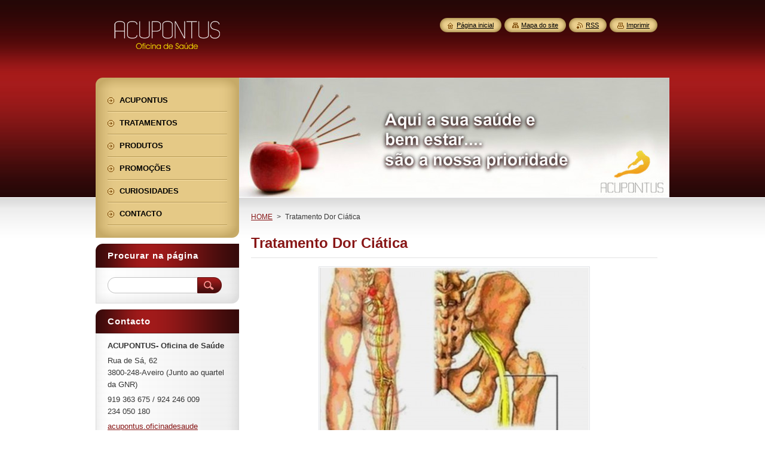

--- FILE ---
content_type: text/html; charset=UTF-8
request_url: https://www.acupontus-oficinadesaude.com/products/dor-ciatica/
body_size: 9538
content:
<!--[if lte IE 9]><!DOCTYPE HTML PUBLIC "-//W3C//DTD HTML 4.01 Transitional//EN" "https://www.w3.org/TR/html4/loose.dtd"><![endif]-->
<!DOCTYPE html>
<!--[if IE]><html class="ie" lang="pt"><![endif]-->
<!--[if gt IE 9]><!--> 
<html lang="pt">
<!--<![endif]-->
    <head>
        <!--[if lt IE 8]><meta http-equiv="X-UA-Compatible" content="IE=EmulateIE7"><![endif]--><!--[if IE 8]><meta http-equiv="X-UA-Compatible" content="IE=EmulateIE8"><![endif]--><!--[if IE 9]><meta http-equiv="X-UA-Compatible" content="IE=EmulateIE9"><![endif]-->
        <base href="https://www.acupontus-oficinadesaude.com/">
  <meta charset="utf-8">
  <meta name="description" content="">
  <meta name="keywords" content="terapia da dor, dor ciática, dor cervical, dor dorsal, dor lombar, ">
  <meta name="generator" content="Webnode">
  <meta name="apple-mobile-web-app-capable" content="yes">
  <meta name="apple-mobile-web-app-status-bar-style" content="black">
  <meta name="format-detection" content="telephone=no">
    <meta name="google-site-verification" content="eF2CK0Ih5chwCcOol6VSgPSQ_BhqLaXNsrtO3T5FcUU">
  <link rel="icon" type="image/svg+xml" href="/favicon.svg" sizes="any">  <link rel="icon" type="image/svg+xml" href="/favicon16.svg" sizes="16x16">  <link rel="icon" href="/favicon.ico"><link rel="canonical" href="https://www.acupontus-oficinadesaude.com/products/dor-ciatica/">
<script type="text/javascript">(function(i,s,o,g,r,a,m){i['GoogleAnalyticsObject']=r;i[r]=i[r]||function(){
			(i[r].q=i[r].q||[]).push(arguments)},i[r].l=1*new Date();a=s.createElement(o),
			m=s.getElementsByTagName(o)[0];a.async=1;a.src=g;m.parentNode.insertBefore(a,m)
			})(window,document,'script','//www.google-analytics.com/analytics.js','ga');ga('create', 'UA-797705-6', 'auto',{"name":"wnd_header"});ga('wnd_header.set', 'dimension1', 'W1');ga('wnd_header.set', 'anonymizeIp', true);ga('wnd_header.send', 'pageview');var _gaq = _gaq || [];
				  (function() {
					var ga = document.createElement('script'); ga.type = 'text/javascript'; ga.async = true;
					ga.src = ('https:' == location.protocol ? 'https://ssl' : 'https://www') + '.google-analytics.com/ga.js';
					var s = document.getElementsByTagName('script')[0]; s.parentNode.insertBefore(ga, s);
				  })(); _gaq.push(['_setAccount', 'UA-123771116-1']);_gaq.push(['_trackPageview']);_gaq.push(['_gat._anonymizeIp']);var pageTrackerAllTrackEvent=function(category,action,opt_label,opt_value){ga('send', 'event', category, action, opt_label, opt_value)};</script>
  <link rel="alternate" type="application/rss+xml" href="https://acupontus-oficinadesaude.com/rss/all.xml" title="">
<!--[if lte IE 9]><style type="text/css">.cke_skin_webnode iframe {vertical-align: baseline !important;}</style><![endif]-->
        <title>Tratamento Dor Ciática :: ACUPONTUS</title>
        <meta name="robots" content="index, follow">
        <meta name="googlebot" content="index, follow">
        <link href="/css/style.css" rel="stylesheet" type="text/css" media="screen,projection,handheld,tv">
        <link href="https://d11bh4d8fhuq47.cloudfront.net/_system/skins/v8/50000951/css/print.css" rel="stylesheet" type="text/css" media="print">
        <script type="text/javascript" src="https://d11bh4d8fhuq47.cloudfront.net/_system/skins/v8/50000951/js/functions.js"></script>
        <!--[if IE]>
            <script type="text/javascript" src="https://d11bh4d8fhuq47.cloudfront.net/_system/skins/v8/50000951/js/functions-ie.js"></script>
        <![endif]-->
        <!--[if IE 6]>
            <script type="text/javascript" src="https://d11bh4d8fhuq47.cloudfront.net/_system/skins/v8/50000951/js/png.js"></script>
            <script type="text/javascript">
                DD_belatedPNG.fix('#menuzone, #menuzoneBottom, .homepage, .sitemap, .rss, .print, .homepage span, .sitemap span, .rss span, .print span, #sidebar .boxTitle, #fulltextSearchText, #fulltextSearchButton, #leftSide .boxTitle');
            </script>
        <![endif]-->
    
				<script type="text/javascript">
				/* <![CDATA[ */
					
					if (typeof(RS_CFG) == 'undefined') RS_CFG = new Array();
					RS_CFG['staticServers'] = new Array('https://d11bh4d8fhuq47.cloudfront.net/');
					RS_CFG['skinServers'] = new Array('https://d11bh4d8fhuq47.cloudfront.net/');
					RS_CFG['filesPath'] = 'https://www.acupontus-oficinadesaude.com/_files/';
					RS_CFG['filesAWSS3Path'] = 'https://42c9db7c91.cbaul-cdnwnd.com/ccc2e95d7435ed4789d23be8d9f17db2/';
					RS_CFG['lbClose'] = 'Fechar';
					RS_CFG['skin'] = 'default';
					if (!RS_CFG['labels']) RS_CFG['labels'] = new Array();
					RS_CFG['systemName'] = 'Webnode';
						
					RS_CFG['responsiveLayout'] = 0;
					RS_CFG['mobileDevice'] = 0;
					RS_CFG['labels']['copyPasteSource'] = 'Ler mais:';
					
				/* ]]> */
				</script><style type="text/css">/* <![CDATA[ */#b94494083nn26 {position: absolute;font-size: 13px !important;font-family: "Arial", helvetica, sans-serif !important;white-space: nowrap;z-index: 2147483647;-webkit-user-select: none;-khtml-user-select: none;-moz-user-select: none;-o-user-select: none;user-select: none;}#jf57vfs1m7 {position: relative;top: -14px;}* html #jf57vfs1m7 { top: -11px; }#jf57vfs1m7 a { text-decoration: none !important; }#jf57vfs1m7 a:hover { text-decoration: underline !important; }#ej4b1nf15o5o {z-index: 2147483647;display: inline-block !important;font-size: 16px;padding: 7px 59px 9px 59px;background: transparent url(https://d11bh4d8fhuq47.cloudfront.net/img/footer/footerButtonWebnodeHover.png?ph=42c9db7c91) top left no-repeat;height: 18px;cursor: pointer;}* html #ej4b1nf15o5o { height: 36px; }#ej4b1nf15o5o:hover { background: url(https://d11bh4d8fhuq47.cloudfront.net/img/footer/footerButtonWebnode.png?ph=42c9db7c91) top left no-repeat; }#eyy4eib1ba { display: none; }#a2vu67r5h {z-index: 3000;text-align: left !important;position: absolute;height: 88px;font-size: 13px !important;color: #ffffff !important;font-family: "Arial", helvetica, sans-serif !important;overflow: hidden;cursor: pointer;}#a2vu67r5h a {color: #ffffff !important;}#ah92g4bfqi8n {color: #36322D !important;text-decoration: none !important;font-weight: bold !important;float: right;height: 31px;position: absolute;top: 19px;right: 15px;cursor: pointer;}#baa63fa5ih64f { float: right; padding-right: 27px; display: block; line-height: 31px; height: 31px; background: url(https://d11bh4d8fhuq47.cloudfront.net/img/footer/footerButton.png?ph=42c9db7c91) top right no-repeat; white-space: nowrap; }#e0i1aj4gd8kh7i { position: relative; left: 1px; float: left; display: block; width: 15px; height: 31px; background: url(https://d11bh4d8fhuq47.cloudfront.net/img/footer/footerButton.png?ph=42c9db7c91) top left no-repeat; }#ah92g4bfqi8n:hover { color: #36322D !important; text-decoration: none !important; }#ah92g4bfqi8n:hover #baa63fa5ih64f { background: url(https://d11bh4d8fhuq47.cloudfront.net/img/footer/footerButtonHover.png?ph=42c9db7c91) top right no-repeat; }#ah92g4bfqi8n:hover #e0i1aj4gd8kh7i { background: url(https://d11bh4d8fhuq47.cloudfront.net/img/footer/footerButtonHover.png?ph=42c9db7c91) top left no-repeat; }#ceoal8i2ppsa {padding-right: 11px;padding-right: 11px;float: right;height: 60px;padding-top: 18px;background: url(https://d11bh4d8fhuq47.cloudfront.net/img/footer/footerBubble.png?ph=42c9db7c91) top right no-repeat;}#qv2jm728601h0g {float: left;width: 18px;height: 78px;background: url(https://d11bh4d8fhuq47.cloudfront.net/img/footer/footerBubble.png?ph=42c9db7c91) top left no-repeat;}* html #ej4b1nf15o5o { filter: progid:DXImageTransform.Microsoft.AlphaImageLoader(src='https://d11bh4d8fhuq47.cloudfront.net/img/footer/footerButtonWebnode.png?ph=42c9db7c91'); background: transparent; }* html #ej4b1nf15o5o:hover { filter: progid:DXImageTransform.Microsoft.AlphaImageLoader(src='https://d11bh4d8fhuq47.cloudfront.net/img/footer/footerButtonWebnodeHover.png?ph=42c9db7c91'); background: transparent; }* html #ceoal8i2ppsa { height: 78px; background-image: url(https://d11bh4d8fhuq47.cloudfront.net/img/footer/footerBubbleIE6.png?ph=42c9db7c91);  }* html #qv2jm728601h0g { background-image: url(https://d11bh4d8fhuq47.cloudfront.net/img/footer/footerBubbleIE6.png?ph=42c9db7c91);  }* html #baa63fa5ih64f { background-image: url(https://d11bh4d8fhuq47.cloudfront.net/img/footer/footerButtonIE6.png?ph=42c9db7c91); }* html #e0i1aj4gd8kh7i { background-image: url(https://d11bh4d8fhuq47.cloudfront.net/img/footer/footerButtonIE6.png?ph=42c9db7c91); }* html #ah92g4bfqi8n:hover #rbcGrSigTryButtonRight { background-image: url(https://d11bh4d8fhuq47.cloudfront.net/img/footer/footerButtonHoverIE6.png?ph=42c9db7c91);  }* html #ah92g4bfqi8n:hover #rbcGrSigTryButtonLeft { background-image: url(https://d11bh4d8fhuq47.cloudfront.net/img/footer/footerButtonHoverIE6.png?ph=42c9db7c91);  }/* ]]> */</style><script type="text/javascript" src="https://d11bh4d8fhuq47.cloudfront.net/_system/client/js/compressed/frontend.package.1-3-108.js?ph=42c9db7c91"></script><style type="text/css">#content .diskuze label.postTextLabel {display: inherit !important;}</style></head>
    <body>
    <div id="siteBg">
        <div id="site">
            
            <!-- HEADER -->
            <div id="header">
                <div id="logozone">
                    <div id="logo"><a href="home/" class="image" title="Ir para a página inicial"><span id="rbcSystemIdentifierLogo"><img src="https://42c9db7c91.cbaul-cdnwnd.com/ccc2e95d7435ed4789d23be8d9f17db2/200000158-595455b481/acupontus lettering 18052012 (1).png"  width="178" height="47"  alt="ACUPONTUS"></span></a></div>                    <p id="moto"><span id="rbcCompanySlogan" class="rbcNoStyleSpan"></span></p>
                </div>
            </div>
            <!-- /HEADER -->

            <div class="cleaner"><!-- / --></div>

            <!-- MAIN -->
            <div id="mainWide">
                <div id="mainContent">

                    <div id="contentRow">
                        <!-- ILLUSTRATION -->
                        <div id="illustration">
                            <img src="https://42c9db7c91.cbaul-cdnwnd.com/ccc2e95d7435ed4789d23be8d9f17db2/200000259-e1629e25e0/50000000.jpg?ph=42c9db7c91" width="720" height="200" alt="">                        </div>
                        <!-- /ILLUSTRATION -->

                        <div class="cleaner"><!-- / --></div>

                        <!-- CONTENT -->
                        <div id="content">

                            <!-- NAVIGATOR -->
                            <div id="pageNavigator" class="rbcContentBlock">        <div id="navizone" class="navigator">                       <a class="navFirstPage" href="/home/">HOME</a>      <span><span> &gt; </span></span>          <span id="navCurrentPage">Tratamento Dor Ciática</span>               </div>              <div class="cleaner"><!-- / --></div>        </div>                            <!-- /NAVIGATOR -->

                            <div class="cleaner"><!-- / --></div>

                            
				

		
	
      <div class="box">
        <div class="boxTitle"><h1>Tratamento Dor Ciática</h1></div>
        <div class="boxContent"> 

            <div class="productDetail">
                    
              
      
      <span class="image">
        <a href="/images/200000384-97dca98ce9/Nervo Ciático.jpg?s3=1" title="A página será apresentada numa nova janela." onclick="return !window.open(this.href);">
          <img src="https://42c9db7c91.cbaul-cdnwnd.com/ccc2e95d7435ed4789d23be8d9f17db2/system_preview_detail_200000384-97dca98ce9/Nervo Ciático.jpg" width="450" height="338" alt="Tratamento Dor Ciática">
        </a>
      </span>

		
                    
              <div class="cleaner"><!-- / --></div>
                   
              <div class="text"><p>Adília - 42 anos</p>
<p><strong>Motivo da consulta:</strong> DOR CIÁTICA:</p>
<p>A paciente apresentava historial anterior de deslocamento da coluna. Praticava bastante desporto e também o seu trabalho exigia certos esforços e pegar em pesos. Um dia em sua casa e a fazer certos trabalhos , deslocou a coluna ou deu novamento "um mau jeito" na espinha. A partir de então desenvolveu dor contínua na zona lombar esquerda que irradiava pela nádega esquerda e perna face posterior e lateral até ao tornozelo. A amplitude da sua cintura trornou - se limitada, andar, sentar -se ou deitada de costas era impossível.Para dormir colocava-se em decúbito lateral para conseguir dormir e sem se mexer. Radiografia demonstrava a presença de estreitament do espaço intervertebral entre a 4.ª e a 5.ª vértebra lombar. seja protrusão discal intervertebral associada à dor ciática do lado esquerdo. Tratamento de bloqueio e massagem foram eneficazes e recoreu à acupunctura.</p>
<p><strong>RESULTADOS</strong></p>
<p>Após 3 sessões de tratamento, três vezes por semana a dor lombar, nádega e perna com grande melhoria. Dorso e perna podiam ser já estendidos e com maior amplitude. foi continuado tratamento com o mesmo protocolo e acompanhado desde o início com fitoterapia chinesa até fazer 20 sessões, até que todos os sintomas e dores desapareceram. Foi a conselhada a continuar a tomar a fitoterapia chinesa e voltar para consulta de revisão ao fim de dois meses.A paciente foi reexaminada então dois meses depois não referindo qualquer recorrência da dor outro qualquer sintoma.</p>
<p>&nbsp;</p>
</div>
                  
              <div class="cleaner"><!-- / --></div>
        
        			<div class="rbcTags">
<h4><a href="https://www.acupontus-oficinadesaude.com/tags/">Etiquetas</a>:</h4>
<p class="tags">
	<a href="/tags/terapia%20da%20dor/" rel="tag">terapia da dor</a>
		<span>|</span>
<a href="/tags/dor%20ci%C3%A1tica/" rel="tag">dor ciática</a>
		<span>|</span>
<a href="/tags/dor%20cervical/" rel="tag">dor cervical</a>
		<span>|</span>
<a href="/tags/dor%20dorsal/" rel="tag">dor dorsal</a>
		<span>|</span>
<a href="/tags/dor%20lombar/" rel="tag">dor lombar</a>
	
</p>
</div>

        					 
        			<div class="cleaner"><!-- / --></div>
        					 
        			<div class="rbcBookmarks"><div id="rbcBookmarks200000205"></div></div>
		<script type="text/javascript">
			/* <![CDATA[ */
			Event.observe(window, 'load', function(){
				var bookmarks = '<div style=\"float:left;\"><div style=\"float:left;\"><iframe src=\"//www.facebook.com/plugins/like.php?href=https://www.acupontus-oficinadesaude.com/products/dor-ciatica/&amp;send=false&amp;layout=button_count&amp;width=135&amp;show_faces=false&amp;action=like&amp;colorscheme=light&amp;font&amp;height=21&amp;appId=397846014145828&amp;locale=pt_PT\" scrolling=\"no\" frameborder=\"0\" style=\"border:none; overflow:hidden; width:135px; height:21px; position:relative; top:1px;\" allowtransparency=\"true\"></iframe></div><div style=\"float:left;\"><a href=\"https://twitter.com/share\" class=\"twitter-share-button\" data-count=\"horizontal\" data-via=\"webnode\" data-lang=\"pt\">Tweetar</a></div><script type=\"text/javascript\">(function() {var po = document.createElement(\'script\'); po.type = \'text/javascript\'; po.async = true;po.src = \'//platform.twitter.com/widgets.js\';var s = document.getElementsByTagName(\'script\')[0]; s.parentNode.insertBefore(po, s);})();'+'<'+'/scr'+'ipt></div> <div class=\"addthis_toolbox addthis_default_style\" style=\"float:left;\"><a class=\"addthis_counter addthis_pill_style\"></a></div> <script type=\"text/javascript\">(function() {var po = document.createElement(\'script\'); po.type = \'text/javascript\'; po.async = true;po.src = \'https://s7.addthis.com/js/250/addthis_widget.js#pubid=webnode\';var s = document.getElementsByTagName(\'script\')[0]; s.parentNode.insertBefore(po, s);})();'+'<'+'/scr'+'ipt><div style=\"clear:both;\"></div>';
				$('rbcBookmarks200000205').innerHTML = bookmarks;
				bookmarks.evalScripts();
			});
			/* ]]> */
		</script>
		
        					 
        			<div class="cleaner"><!-- / --></div>
        					  
        			
                    
            </div>
                      
        </div>
      </div>

		
		
		  <div class="cleaner"><!-- / --></div>

		
                            <div class="cleaner"><!-- / --></div>

                        </div>
                        <!-- /CONTENT -->
                    </div>

                    <!-- SIDEBAR -->
                    <div id="sidebar">
   
                        <!-- MENU -->
                        


      <div id="menuzone">
        <div id="menuzoneBottom">
            <div id="menuzoneContent">


		<ul class="menu">
	<li class="first">
  
      <a href="/sobre-nos/">
    
      <span>ACUPONTUS</span>
      
  </a>
  
  </li>
	<li>
  
      <a href="/servicos/">
    
      <span>TRATAMENTOS</span>
      
  </a>
  
  </li>
	<li>
  
      <a href="/produtos/">
    
      <span>PRODUTOS</span>
      
  </a>
  
  </li>
	<li>
  
      <a href="/promo%c3%a7%c3%b5es-/">
    
      <span>PROMOÇÕES</span>
      
  </a>
  
  </li>
	<li>
  
      <a href="/curiosidades/">
    
      <span>CURIOSIDADES</span>
      
  </a>
  
  </li>
	<li class="last">
  
      <a href="/contacte-nos/">
    
      <span>CONTACTO</span>
      
  </a>
  
  </li>
</ul>

            </div>
         </div>
      </div>

					
                        <!-- /MENU -->

                        <div class="cleaner"><!-- / --></div>

                        <!-- SEARCH -->
                        

		  <div class="box ">
        <div class="boxTitle"><h2>Procurar na página</h2></div>
        <div class="boxContentBorder"><div class="boxContent">

		<form action="/search/" method="get" id="fulltextSearch">
        
        <input type="text" name="text" id="fulltextSearchText">
        <input id="fulltextSearchButton" type="image" src="https://d11bh4d8fhuq47.cloudfront.net/_system/skins/v8/50000951/img/search_btn.png" title="Procurar">
        <div class="cleaner"><!-- / --></div> 

		</form>

       </div></div>
      </div>

		                        <!-- /SEARCH -->

                        <div class="cleaner"><!-- / --></div>

                        <!-- CONTACT -->
                        

      <div class="box contact">
        <div class="boxTitle"><h2>Contacto</h2></div>
        <div class="boxContentBorder"><div class="boxContent">
          
		

      <p><strong>ACUPONTUS- Oficina de Saúde</strong></p>
      
      
      <p class="address">Rua de Sá, 62<br />
3800-248-Aveiro (Junto ao quartel da GNR)</p>

	            
      
      
      <p class="phone">919 363 675 / 924 246 009  <br />
234 050 180</p>

	
      
	
	    <p class="email"><a href="&#109;&#97;&#105;&#108;&#116;&#111;:&#97;&#99;&#117;&#112;&#111;&#110;&#116;&#117;&#115;&#46;&#111;&#102;&#105;&#99;&#105;&#110;&#97;&#100;&#101;&#115;&#97;&#117;&#100;&#101;&#64;&#103;&#109;&#97;&#105;&#108;&#46;&#99;&#111;&#109;"><span id="rbcContactEmail">&#97;&#99;&#117;&#112;&#111;&#110;&#116;&#117;&#115;&#46;&#111;&#102;&#105;&#99;&#105;&#110;&#97;&#100;&#101;&#115;&#97;&#117;&#100;&#101;&#64;&#103;&#109;&#97;&#105;&#108;&#46;&#99;&#111;&#109;</span></a></p>

	           

		
                   
        </div></div>
      </div> 

					
                        <!-- /CONTACT -->

                        <div class="cleaner"><!-- / --></div>

                        

      <div class="box wsw">
          <div class="boxContentBorder"><div class="boxContent">

		
                       
          </div></div>
        </div>
      
        <div class="cleaner"><!-- / --></div>

		

      <div class="box wsw">
          <div class="boxContentBorder"><div class="boxContent">

		
                       
          </div></div>
        </div>
      
        <div class="cleaner"><!-- / --></div>

		
                        
                        <div class="cleaner"><!-- / --></div>

                    </div>
                    <!-- /SIDEBAR -->

                    <hr class="cleaner">

                </div><!-- mainContent -->

            </div>
            <!-- MAIN -->        
            
            <!-- FOOTER -->
            <div id="footer">
                <div id="footerContent">
                    <div id="footerLeft">
                        <span id="rbcFooterText" class="rbcNoStyleSpan">© 2011-2018 Todos os direitos reservados.</span>                    </div>
                    <div id="footerRight">
                        <span class="rbcSignatureText"><a href="https://www.webnode.pt?utm_source=text&amp;utm_medium=footer&amp;utm_campaign=free1" rel="nofollow">Crie o seu site grátis</a><a id="ej4b1nf15o5o" href="https://www.webnode.pt?utm_source=button&amp;utm_medium=footer&amp;utm_campaign=free1" rel="nofollow"><span id="eyy4eib1ba">Webnode</span></a></span>                    </div>
                </div>
            </div>
            <!-- /FOOTER -->
          
            <!-- LANG -->
            <div id="lang">
                <div id="languageSelect"></div>			
            </div>
            <!-- /LANG -->
            
            <!-- LINKS -->
            <div id="link">
                <span class="homepage"><span><a href="home/" title="Ir para a página inicial">Página inicial</a></span></span>
                <span class="sitemap"><span><a href="/sitemap/" title="Ir para o mapa do site.">Mapa do site</a></span></span>
                <span class="rss"><span><a href="/rss/" title="Feeds RSS">RSS</a></span></span>
                <span class="print"><span><a href="#" onclick="window.print(); return false;" title="Imprimir página">Imprimir</a></span></span>
            </div>
            <!-- /LINKS -->
           

        </div>
        <div class="cleaner"><!-- / --></div>
    </div>

    <script type="text/javascript">
    /* <![CDATA[ */

        RubicusFrontendIns.addObserver
	({
            onContentChange: function ()
            {
            	setContentSize();                
            },

            onStartSlideshow: function()
            {
                $('slideshowControl').innerHTML	= '<span>Pausa<'+'/span>';
		$('slideshowControl').title = 'Pausa a apresentação';
		$('slideshowControl').onclick = RubicusFrontendIns.stopSlideshow.bind(RubicusFrontendIns);
            },

            onStopSlideshow: function()
            {
                $('slideshowControl').innerHTML	= '<span>Apresentação em slides<'+'/span>';
		$('slideshowControl').title = 'Inicia a apresentação';
		$('slideshowControl').onclick = RubicusFrontendIns.startSlideshow.bind(RubicusFrontendIns);
            },

            onShowImage: function()
            {
                if (RubicusFrontendIns.isSlideshowMode())
		{
                    $('slideshowControl').innerHTML = '<span>Pausa<'+'/span>';
                    $('slideshowControl').title	= 'Pausa a apresentação';
                    $('slideshowControl').onclick = RubicusFrontendIns.stopSlideshow.bind(RubicusFrontendIns);
		}
                setContentSize();
            }
	});

        if (!$('detailScript'))
        {
            window.onload = setContentSize;
        }
        document.body.onresize = setContentSize;
        window.onresize = setContentSize;

        RubicusFrontendIns.addFileToPreload('https://d11bh4d8fhuq47.cloudfront.net/_system/skins/v8/50000951/img/loading.gif');

    /* ]]> */
    </script>

  <div id="rbcFooterHtml"></div><div style="display: none;" id="b94494083nn26"><span id="jf57vfs1m7">&nbsp;</span></div><div id="a2vu67r5h" style="display: none;"><a href="https://www.webnode.pt?utm_source=window&amp;utm_medium=footer&amp;utm_campaign=free1" rel="nofollow"><div id="qv2jm728601h0g"><!-- / --></div><div id="ceoal8i2ppsa"><div><strong id="di6bps9h5737r">Gostou deste website?</strong><br /><span id="e8c0982f2g5">Crie o seu próprio site gratuito em 5 minutos!</span></div><span id="ah92g4bfqi8n"><span id="e0i1aj4gd8kh7i"><!-- / --></span><span id="baa63fa5ih64f">Experimente!</span></span></div></a></div><script type="text/javascript">/* <![CDATA[ */var fe35l6pah4jk = {sig: $('b94494083nn26'),prefix: $('jf57vfs1m7'),btn : $('ej4b1nf15o5o'),win : $('a2vu67r5h'),winLeft : $('qv2jm728601h0g'),winLeftT : $('hoj3hgk20eo'),winLeftB : $('f62i2b731f'),winRght : $('ceoal8i2ppsa'),winRghtT : $('f5b7dfh1l'),winRghtB : $('d73bcgfgtmqaj4'),tryBtn : $('ah92g4bfqi8n'),tryLeft : $('e0i1aj4gd8kh7i'),tryRght : $('baa63fa5ih64f'),text : $('e8c0982f2g5'),title : $('di6bps9h5737r')};fe35l6pah4jk.sig.appendChild(fe35l6pah4jk.btn);var xt24zqtnha=0,al246oe1d0g4=0,j8be7g5h1=0,f61677183bc,ajcbejb138=$$('.rbcSignatureText')[0],fgiepxf8i1cf=false,g67m0ao1d8eh2;function feoc2cav(){if (!fgiepxf8i1cf && pageTrackerAllTrackEvent){pageTrackerAllTrackEvent('Signature','Window show - web',fe35l6pah4jk.sig.getElementsByTagName('a')[0].innerHTML);fgiepxf8i1cf=true;}fe35l6pah4jk.win.show();j8be7g5h1=fe35l6pah4jk.tryLeft.offsetWidth+fe35l6pah4jk.tryRght.offsetWidth+1;fe35l6pah4jk.tryBtn.style.width=parseInt(j8be7g5h1)+'px';fe35l6pah4jk.text.parentNode.style.width = '';fe35l6pah4jk.winRght.style.width=parseInt(20+j8be7g5h1+Math.max(fe35l6pah4jk.text.offsetWidth,fe35l6pah4jk.title.offsetWidth))+'px';fe35l6pah4jk.win.style.width=parseInt(fe35l6pah4jk.winLeft.offsetWidth+fe35l6pah4jk.winRght.offsetWidth)+'px';var wl=fe35l6pah4jk.sig.offsetLeft+fe35l6pah4jk.btn.offsetLeft+fe35l6pah4jk.btn.offsetWidth-fe35l6pah4jk.win.offsetWidth+12;if (wl<10){wl=10;}fe35l6pah4jk.win.style.left=parseInt(wl)+'px';fe35l6pah4jk.win.style.top=parseInt(al246oe1d0g4-fe35l6pah4jk.win.offsetHeight)+'px';clearTimeout(f61677183bc);}function ecc944d3(){f61677183bc=setTimeout('fe35l6pah4jk.win.hide()',1000);}function b1xjm8jc446h(){var ph = RubicusFrontendIns.photoDetailHandler.lightboxFixed?document.getElementsByTagName('body')[0].offsetHeight/2:RubicusFrontendIns.getPageSize().pageHeight;fe35l6pah4jk.sig.show();xt24zqtnha=0;al246oe1d0g4=0;if (ajcbejb138&&ajcbejb138.offsetParent){var obj=ajcbejb138;do{xt24zqtnha+=obj.offsetLeft;al246oe1d0g4+=obj.offsetTop;} while (obj = obj.offsetParent);}if ($('rbcFooterText')){fe35l6pah4jk.sig.style.color = $('rbcFooterText').getStyle('color');fe35l6pah4jk.sig.getElementsByTagName('a')[0].style.color = $('rbcFooterText').getStyle('color');}fe35l6pah4jk.sig.style.width=parseInt(fe35l6pah4jk.prefix.offsetWidth+fe35l6pah4jk.btn.offsetWidth)+'px';if (xt24zqtnha<0||xt24zqtnha>document.body.offsetWidth){xt24zqtnha=(document.body.offsetWidth-fe35l6pah4jk.sig.offsetWidth)/2;}if (xt24zqtnha>(document.body.offsetWidth*0.55)){fe35l6pah4jk.sig.style.left=parseInt(xt24zqtnha+(ajcbejb138?ajcbejb138.offsetWidth:0)-fe35l6pah4jk.sig.offsetWidth)+'px';}else{fe35l6pah4jk.sig.style.left=parseInt(xt24zqtnha)+'px';}if (al246oe1d0g4<=0 || RubicusFrontendIns.photoDetailHandler.lightboxFixed){al246oe1d0g4=ph-5-fe35l6pah4jk.sig.offsetHeight;}fe35l6pah4jk.sig.style.top=parseInt(al246oe1d0g4-5)+'px';}function j3mj60i3rb5(){if (g67m0ao1d8eh2){clearTimeout(g67m0ao1d8eh2);}g67m0ao1d8eh2 = setTimeout('b1xjm8jc446h()', 10);}Event.observe(window,'load',function(){if (fe35l6pah4jk.win&&fe35l6pah4jk.btn){if (ajcbejb138){if (ajcbejb138.getElementsByTagName("a").length > 0){fe35l6pah4jk.prefix.innerHTML = ajcbejb138.innerHTML + '&nbsp;';}else{fe35l6pah4jk.prefix.innerHTML = '<a href="https://www.webnode.pt?utm_source=text&amp;utm_medium=footer&amp;utm_content=pt-web-1&amp;utm_campaign=signature" rel="nofollow">'+ajcbejb138.innerHTML + '</a>&nbsp;';}ajcbejb138.style.visibility='hidden';}else{if (pageTrackerAllTrackEvent){pageTrackerAllTrackEvent('Signature','Missing rbcSignatureText','www.acupontus-oficinadesaude.com');}}b1xjm8jc446h();setTimeout(b1xjm8jc446h, 500);setTimeout(b1xjm8jc446h, 1000);setTimeout(b1xjm8jc446h, 5000);Event.observe(fe35l6pah4jk.btn,'mouseover',feoc2cav);Event.observe(fe35l6pah4jk.win,'mouseover',feoc2cav);Event.observe(fe35l6pah4jk.btn,'mouseout',ecc944d3);Event.observe(fe35l6pah4jk.win,'mouseout',ecc944d3);Event.observe(fe35l6pah4jk.win,'click',function(){if (pageTrackerAllTrackEvent){pageTrackerAllTrackEvent('Signature','Window click - web','Gostou deste website?',1);}document/*agkbe11u0q87h*/.location.href='https://www.webnode.pt?utm_source=window&utm_medium=footer&utm_content=pt-web-1&utm_campaign=signature';});Event.observe(window, 'resize', j3mj60i3rb5);Event.observe(document.body, 'resize', j3mj60i3rb5);RubicusFrontendIns.addObserver({onResize: j3mj60i3rb5});RubicusFrontendIns.addObserver({onContentChange: j3mj60i3rb5});RubicusFrontendIns.addObserver({onLightboxUpdate: b1xjm8jc446h});Event.observe(fe35l6pah4jk.btn, 'click', function(){if (pageTrackerAllTrackEvent){pageTrackerAllTrackEvent('Signature','Button click - web',fe35l6pah4jk.sig.getElementsByTagName('a')[0].innerHTML);}});Event.observe(fe35l6pah4jk.tryBtn, 'click', function(){if (pageTrackerAllTrackEvent){pageTrackerAllTrackEvent('Signature','Try Button click - web','Gostou deste website?',1);}});}});RubicusFrontendIns.addFileToPreload('https://d11bh4d8fhuq47.cloudfront.net/img/footer/footerButtonWebnode.png?ph=42c9db7c91');RubicusFrontendIns.addFileToPreload('https://d11bh4d8fhuq47.cloudfront.net/img/footer/footerButton.png?ph=42c9db7c91');RubicusFrontendIns.addFileToPreload('https://d11bh4d8fhuq47.cloudfront.net/img/footer/footerButtonHover.png?ph=42c9db7c91');RubicusFrontendIns.addFileToPreload('https://d11bh4d8fhuq47.cloudfront.net/img/footer/footerBubble.png?ph=42c9db7c91');if (Prototype.Browser.IE){RubicusFrontendIns.addFileToPreload('https://d11bh4d8fhuq47.cloudfront.net/img/footer/footerBubbleIE6.png?ph=42c9db7c91');RubicusFrontendIns.addFileToPreload('https://d11bh4d8fhuq47.cloudfront.net/img/footer/footerButtonHoverIE6.png?ph=42c9db7c91');}RubicusFrontendIns.copyLink = 'https://www.webnode.pt';RS_CFG['labels']['copyPasteBackLink'] = 'Crie o seu website grátis:';/* ]]> */</script><script type="text/javascript"></script><script type="text/javascript">var keenTrackerCmsTrackEvent=function(id){if(typeof _jsTracker=="undefined" || !_jsTracker){return false;};try{var name=_keenEvents[id];var keenEvent={user:{u:_keenData.u,p:_keenData.p,lc:_keenData.lc,t:_keenData.t},action:{identifier:id,name:name,category:'cms',platform:'WND1',version:'2.1.157'},browser:{url:location.href,ua:navigator.userAgent,referer_url:document.referrer,resolution:screen.width+'x'+screen.height,ip:'18.220.175.143'}};_jsTracker.jsonpSubmit('PROD',keenEvent,function(err,res){});}catch(err){console.log(err)};};</script></body>
</html>

